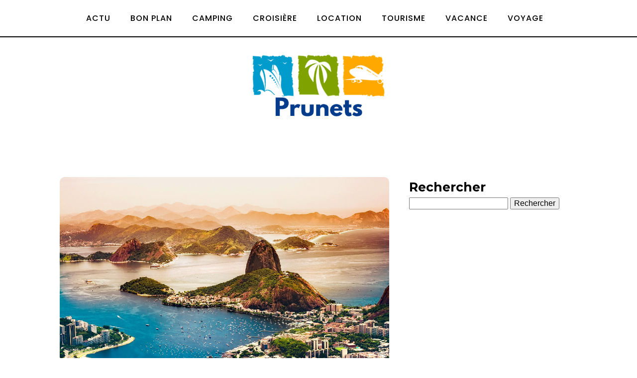

--- FILE ---
content_type: text/html; charset=UTF-8
request_url: https://prunets.net/bon-plan/comment-explorer-les-parcs-nationaux-du-bresil.php
body_size: 13331
content:
<!DOCTYPE html>
<html lang="fr-FR" >
<head>
<meta charset="UTF-8">
<meta name="viewport" content="width=device-width, initial-scale=1.0">
<!-- WP_HEAD() START -->
<link rel="preload" as="style" href="https://fonts.googleapis.com/css?family=Poppins:100,200,300,400,500,600,700,800,900|Montserrat:100,200,300,400,500,600,700,800,900" >
<link rel="stylesheet" href="https://fonts.googleapis.com/css?family=Poppins:100,200,300,400,500,600,700,800,900|Montserrat:100,200,300,400,500,600,700,800,900">
<meta name='robots' content='index, follow, max-image-preview:large, max-snippet:-1, max-video-preview:-1' />

	<!-- This site is optimized with the Yoast SEO plugin v26.8 - https://yoast.com/product/yoast-seo-wordpress/ -->
	<title>Comment explorer les parcs nationaux du Brésil ? - prunets</title>
	<link rel="canonical" href="https://prunets.net/bon-plan/comment-explorer-les-parcs-nationaux-du-bresil.php" />
	<meta property="og:locale" content="fr_FR" />
	<meta property="og:type" content="article" />
	<meta property="og:title" content="Comment explorer les parcs nationaux du Brésil ? - prunets" />
	<meta property="og:description" content="Vous êtes un amoureux de la nature et vous rêvez d’évasion ? Le Brésil, avec sa faune et sa flore exceptionnelles, est la destination idéale pour assouvir votre soif de découverte. Ce pays, connu pour sa culture effervescente et ses carnavals colorés, abrite également des parcs nationaux à couper le souffle. Cet article vous offre [&hellip;]" />
	<meta property="og:url" content="https://prunets.net/bon-plan/comment-explorer-les-parcs-nationaux-du-bresil.php" />
	<meta property="og:site_name" content="prunets" />
	<meta property="article:published_time" content="2023-12-24T16:36:25+00:00" />
	<meta property="article:modified_time" content="2024-02-16T13:16:13+00:00" />
	<meta property="og:image" content="https://prunets.net/wp-content/uploads/2023/12/rio-de-janeiro-1963744_1280.jpg" />
	<meta property="og:image:width" content="1280" />
	<meta property="og:image:height" content="854" />
	<meta property="og:image:type" content="image/jpeg" />
	<meta name="author" content="admin" />
	<meta name="twitter:card" content="summary_large_image" />
	<meta name="twitter:label1" content="Écrit par" />
	<meta name="twitter:data1" content="admin" />
	<meta name="twitter:label2" content="Durée de lecture estimée" />
	<meta name="twitter:data2" content="7 minutes" />
	<script type="application/ld+json" class="yoast-schema-graph">{"@context":"https://schema.org","@graph":[{"@type":"Article","@id":"https://prunets.net/bon-plan/comment-explorer-les-parcs-nationaux-du-bresil.php#article","isPartOf":{"@id":"https://prunets.net/bon-plan/comment-explorer-les-parcs-nationaux-du-bresil.php"},"author":{"name":"admin","@id":"https://prunets.net/#/schema/person/e52846bb5465b8e06cd49c9f97d3f306"},"headline":"Comment explorer les parcs nationaux du Brésil ?","datePublished":"2023-12-24T16:36:25+00:00","dateModified":"2024-02-16T13:16:13+00:00","mainEntityOfPage":{"@id":"https://prunets.net/bon-plan/comment-explorer-les-parcs-nationaux-du-bresil.php"},"wordCount":1367,"image":{"@id":"https://prunets.net/bon-plan/comment-explorer-les-parcs-nationaux-du-bresil.php#primaryimage"},"thumbnailUrl":"https://prunets.net/wp-content/uploads/2023/12/rio-de-janeiro-1963744_1280.jpg","articleSection":["Bon plan"],"inLanguage":"fr-FR"},{"@type":"WebPage","@id":"https://prunets.net/bon-plan/comment-explorer-les-parcs-nationaux-du-bresil.php","url":"https://prunets.net/bon-plan/comment-explorer-les-parcs-nationaux-du-bresil.php","name":"Comment explorer les parcs nationaux du Brésil ? - prunets","isPartOf":{"@id":"https://prunets.net/#website"},"primaryImageOfPage":{"@id":"https://prunets.net/bon-plan/comment-explorer-les-parcs-nationaux-du-bresil.php#primaryimage"},"image":{"@id":"https://prunets.net/bon-plan/comment-explorer-les-parcs-nationaux-du-bresil.php#primaryimage"},"thumbnailUrl":"https://prunets.net/wp-content/uploads/2023/12/rio-de-janeiro-1963744_1280.jpg","datePublished":"2023-12-24T16:36:25+00:00","dateModified":"2024-02-16T13:16:13+00:00","author":{"@id":"https://prunets.net/#/schema/person/e52846bb5465b8e06cd49c9f97d3f306"},"breadcrumb":{"@id":"https://prunets.net/bon-plan/comment-explorer-les-parcs-nationaux-du-bresil.php#breadcrumb"},"inLanguage":"fr-FR","potentialAction":[{"@type":"ReadAction","target":["https://prunets.net/bon-plan/comment-explorer-les-parcs-nationaux-du-bresil.php"]}]},{"@type":"ImageObject","inLanguage":"fr-FR","@id":"https://prunets.net/bon-plan/comment-explorer-les-parcs-nationaux-du-bresil.php#primaryimage","url":"https://prunets.net/wp-content/uploads/2023/12/rio-de-janeiro-1963744_1280.jpg","contentUrl":"https://prunets.net/wp-content/uploads/2023/12/rio-de-janeiro-1963744_1280.jpg","width":1280,"height":854},{"@type":"BreadcrumbList","@id":"https://prunets.net/bon-plan/comment-explorer-les-parcs-nationaux-du-bresil.php#breadcrumb","itemListElement":[{"@type":"ListItem","position":1,"name":"Home","item":"https://prunets.net/"},{"@type":"ListItem","position":2,"name":"Blog","item":"https://prunets.net/blog"},{"@type":"ListItem","position":3,"name":"Comment explorer les parcs nationaux du Brésil ?"}]},{"@type":"WebSite","@id":"https://prunets.net/#website","url":"https://prunets.net/","name":"prunets","description":"Emballé avec Prunets.","potentialAction":[{"@type":"SearchAction","target":{"@type":"EntryPoint","urlTemplate":"https://prunets.net/?s={search_term_string}"},"query-input":{"@type":"PropertyValueSpecification","valueRequired":true,"valueName":"search_term_string"}}],"inLanguage":"fr-FR"},{"@type":"Person","@id":"https://prunets.net/#/schema/person/e52846bb5465b8e06cd49c9f97d3f306","name":"admin","sameAs":["https://prunets.net"],"url":"https://prunets.net/author/admin"}]}</script>
	<!-- / Yoast SEO plugin. -->


<link href='https://fonts.gstatic.com' crossorigin rel='preconnect' />
<link rel="alternate" title="oEmbed (JSON)" type="application/json+oembed" href="https://prunets.net/wp-json/oembed/1.0/embed?url=https%3A%2F%2Fprunets.net%2Fbon-plan%2Fcomment-explorer-les-parcs-nationaux-du-bresil.php" />
<link rel="alternate" title="oEmbed (XML)" type="text/xml+oembed" href="https://prunets.net/wp-json/oembed/1.0/embed?url=https%3A%2F%2Fprunets.net%2Fbon-plan%2Fcomment-explorer-les-parcs-nationaux-du-bresil.php&#038;format=xml" />
<style id='wp-img-auto-sizes-contain-inline-css' type='text/css'>
img:is([sizes=auto i],[sizes^="auto," i]){contain-intrinsic-size:3000px 1500px}
/*# sourceURL=wp-img-auto-sizes-contain-inline-css */
</style>
<style id='wp-block-library-inline-css' type='text/css'>
:root{--wp-block-synced-color:#7a00df;--wp-block-synced-color--rgb:122,0,223;--wp-bound-block-color:var(--wp-block-synced-color);--wp-editor-canvas-background:#ddd;--wp-admin-theme-color:#007cba;--wp-admin-theme-color--rgb:0,124,186;--wp-admin-theme-color-darker-10:#006ba1;--wp-admin-theme-color-darker-10--rgb:0,107,160.5;--wp-admin-theme-color-darker-20:#005a87;--wp-admin-theme-color-darker-20--rgb:0,90,135;--wp-admin-border-width-focus:2px}@media (min-resolution:192dpi){:root{--wp-admin-border-width-focus:1.5px}}.wp-element-button{cursor:pointer}:root .has-very-light-gray-background-color{background-color:#eee}:root .has-very-dark-gray-background-color{background-color:#313131}:root .has-very-light-gray-color{color:#eee}:root .has-very-dark-gray-color{color:#313131}:root .has-vivid-green-cyan-to-vivid-cyan-blue-gradient-background{background:linear-gradient(135deg,#00d084,#0693e3)}:root .has-purple-crush-gradient-background{background:linear-gradient(135deg,#34e2e4,#4721fb 50%,#ab1dfe)}:root .has-hazy-dawn-gradient-background{background:linear-gradient(135deg,#faaca8,#dad0ec)}:root .has-subdued-olive-gradient-background{background:linear-gradient(135deg,#fafae1,#67a671)}:root .has-atomic-cream-gradient-background{background:linear-gradient(135deg,#fdd79a,#004a59)}:root .has-nightshade-gradient-background{background:linear-gradient(135deg,#330968,#31cdcf)}:root .has-midnight-gradient-background{background:linear-gradient(135deg,#020381,#2874fc)}:root{--wp--preset--font-size--normal:16px;--wp--preset--font-size--huge:42px}.has-regular-font-size{font-size:1em}.has-larger-font-size{font-size:2.625em}.has-normal-font-size{font-size:var(--wp--preset--font-size--normal)}.has-huge-font-size{font-size:var(--wp--preset--font-size--huge)}.has-text-align-center{text-align:center}.has-text-align-left{text-align:left}.has-text-align-right{text-align:right}.has-fit-text{white-space:nowrap!important}#end-resizable-editor-section{display:none}.aligncenter{clear:both}.items-justified-left{justify-content:flex-start}.items-justified-center{justify-content:center}.items-justified-right{justify-content:flex-end}.items-justified-space-between{justify-content:space-between}.screen-reader-text{border:0;clip-path:inset(50%);height:1px;margin:-1px;overflow:hidden;padding:0;position:absolute;width:1px;word-wrap:normal!important}.screen-reader-text:focus{background-color:#ddd;clip-path:none;color:#444;display:block;font-size:1em;height:auto;left:5px;line-height:normal;padding:15px 23px 14px;text-decoration:none;top:5px;width:auto;z-index:100000}html :where(.has-border-color){border-style:solid}html :where([style*=border-top-color]){border-top-style:solid}html :where([style*=border-right-color]){border-right-style:solid}html :where([style*=border-bottom-color]){border-bottom-style:solid}html :where([style*=border-left-color]){border-left-style:solid}html :where([style*=border-width]){border-style:solid}html :where([style*=border-top-width]){border-top-style:solid}html :where([style*=border-right-width]){border-right-style:solid}html :where([style*=border-bottom-width]){border-bottom-style:solid}html :where([style*=border-left-width]){border-left-style:solid}html :where(img[class*=wp-image-]){height:auto;max-width:100%}:where(figure){margin:0 0 1em}html :where(.is-position-sticky){--wp-admin--admin-bar--position-offset:var(--wp-admin--admin-bar--height,0px)}@media screen and (max-width:600px){html :where(.is-position-sticky){--wp-admin--admin-bar--position-offset:0px}}

/*# sourceURL=wp-block-library-inline-css */
</style><style id='global-styles-inline-css' type='text/css'>
:root{--wp--preset--aspect-ratio--square: 1;--wp--preset--aspect-ratio--4-3: 4/3;--wp--preset--aspect-ratio--3-4: 3/4;--wp--preset--aspect-ratio--3-2: 3/2;--wp--preset--aspect-ratio--2-3: 2/3;--wp--preset--aspect-ratio--16-9: 16/9;--wp--preset--aspect-ratio--9-16: 9/16;--wp--preset--color--black: #000000;--wp--preset--color--cyan-bluish-gray: #abb8c3;--wp--preset--color--white: #ffffff;--wp--preset--color--pale-pink: #f78da7;--wp--preset--color--vivid-red: #cf2e2e;--wp--preset--color--luminous-vivid-orange: #ff6900;--wp--preset--color--luminous-vivid-amber: #fcb900;--wp--preset--color--light-green-cyan: #7bdcb5;--wp--preset--color--vivid-green-cyan: #00d084;--wp--preset--color--pale-cyan-blue: #8ed1fc;--wp--preset--color--vivid-cyan-blue: #0693e3;--wp--preset--color--vivid-purple: #9b51e0;--wp--preset--gradient--vivid-cyan-blue-to-vivid-purple: linear-gradient(135deg,rgb(6,147,227) 0%,rgb(155,81,224) 100%);--wp--preset--gradient--light-green-cyan-to-vivid-green-cyan: linear-gradient(135deg,rgb(122,220,180) 0%,rgb(0,208,130) 100%);--wp--preset--gradient--luminous-vivid-amber-to-luminous-vivid-orange: linear-gradient(135deg,rgb(252,185,0) 0%,rgb(255,105,0) 100%);--wp--preset--gradient--luminous-vivid-orange-to-vivid-red: linear-gradient(135deg,rgb(255,105,0) 0%,rgb(207,46,46) 100%);--wp--preset--gradient--very-light-gray-to-cyan-bluish-gray: linear-gradient(135deg,rgb(238,238,238) 0%,rgb(169,184,195) 100%);--wp--preset--gradient--cool-to-warm-spectrum: linear-gradient(135deg,rgb(74,234,220) 0%,rgb(151,120,209) 20%,rgb(207,42,186) 40%,rgb(238,44,130) 60%,rgb(251,105,98) 80%,rgb(254,248,76) 100%);--wp--preset--gradient--blush-light-purple: linear-gradient(135deg,rgb(255,206,236) 0%,rgb(152,150,240) 100%);--wp--preset--gradient--blush-bordeaux: linear-gradient(135deg,rgb(254,205,165) 0%,rgb(254,45,45) 50%,rgb(107,0,62) 100%);--wp--preset--gradient--luminous-dusk: linear-gradient(135deg,rgb(255,203,112) 0%,rgb(199,81,192) 50%,rgb(65,88,208) 100%);--wp--preset--gradient--pale-ocean: linear-gradient(135deg,rgb(255,245,203) 0%,rgb(182,227,212) 50%,rgb(51,167,181) 100%);--wp--preset--gradient--electric-grass: linear-gradient(135deg,rgb(202,248,128) 0%,rgb(113,206,126) 100%);--wp--preset--gradient--midnight: linear-gradient(135deg,rgb(2,3,129) 0%,rgb(40,116,252) 100%);--wp--preset--font-size--small: 13px;--wp--preset--font-size--medium: 20px;--wp--preset--font-size--large: 36px;--wp--preset--font-size--x-large: 42px;--wp--preset--spacing--20: 0.44rem;--wp--preset--spacing--30: 0.67rem;--wp--preset--spacing--40: 1rem;--wp--preset--spacing--50: 1.5rem;--wp--preset--spacing--60: 2.25rem;--wp--preset--spacing--70: 3.38rem;--wp--preset--spacing--80: 5.06rem;--wp--preset--shadow--natural: 6px 6px 9px rgba(0, 0, 0, 0.2);--wp--preset--shadow--deep: 12px 12px 50px rgba(0, 0, 0, 0.4);--wp--preset--shadow--sharp: 6px 6px 0px rgba(0, 0, 0, 0.2);--wp--preset--shadow--outlined: 6px 6px 0px -3px rgb(255, 255, 255), 6px 6px rgb(0, 0, 0);--wp--preset--shadow--crisp: 6px 6px 0px rgb(0, 0, 0);}:where(.is-layout-flex){gap: 0.5em;}:where(.is-layout-grid){gap: 0.5em;}body .is-layout-flex{display: flex;}.is-layout-flex{flex-wrap: wrap;align-items: center;}.is-layout-flex > :is(*, div){margin: 0;}body .is-layout-grid{display: grid;}.is-layout-grid > :is(*, div){margin: 0;}:where(.wp-block-columns.is-layout-flex){gap: 2em;}:where(.wp-block-columns.is-layout-grid){gap: 2em;}:where(.wp-block-post-template.is-layout-flex){gap: 1.25em;}:where(.wp-block-post-template.is-layout-grid){gap: 1.25em;}.has-black-color{color: var(--wp--preset--color--black) !important;}.has-cyan-bluish-gray-color{color: var(--wp--preset--color--cyan-bluish-gray) !important;}.has-white-color{color: var(--wp--preset--color--white) !important;}.has-pale-pink-color{color: var(--wp--preset--color--pale-pink) !important;}.has-vivid-red-color{color: var(--wp--preset--color--vivid-red) !important;}.has-luminous-vivid-orange-color{color: var(--wp--preset--color--luminous-vivid-orange) !important;}.has-luminous-vivid-amber-color{color: var(--wp--preset--color--luminous-vivid-amber) !important;}.has-light-green-cyan-color{color: var(--wp--preset--color--light-green-cyan) !important;}.has-vivid-green-cyan-color{color: var(--wp--preset--color--vivid-green-cyan) !important;}.has-pale-cyan-blue-color{color: var(--wp--preset--color--pale-cyan-blue) !important;}.has-vivid-cyan-blue-color{color: var(--wp--preset--color--vivid-cyan-blue) !important;}.has-vivid-purple-color{color: var(--wp--preset--color--vivid-purple) !important;}.has-black-background-color{background-color: var(--wp--preset--color--black) !important;}.has-cyan-bluish-gray-background-color{background-color: var(--wp--preset--color--cyan-bluish-gray) !important;}.has-white-background-color{background-color: var(--wp--preset--color--white) !important;}.has-pale-pink-background-color{background-color: var(--wp--preset--color--pale-pink) !important;}.has-vivid-red-background-color{background-color: var(--wp--preset--color--vivid-red) !important;}.has-luminous-vivid-orange-background-color{background-color: var(--wp--preset--color--luminous-vivid-orange) !important;}.has-luminous-vivid-amber-background-color{background-color: var(--wp--preset--color--luminous-vivid-amber) !important;}.has-light-green-cyan-background-color{background-color: var(--wp--preset--color--light-green-cyan) !important;}.has-vivid-green-cyan-background-color{background-color: var(--wp--preset--color--vivid-green-cyan) !important;}.has-pale-cyan-blue-background-color{background-color: var(--wp--preset--color--pale-cyan-blue) !important;}.has-vivid-cyan-blue-background-color{background-color: var(--wp--preset--color--vivid-cyan-blue) !important;}.has-vivid-purple-background-color{background-color: var(--wp--preset--color--vivid-purple) !important;}.has-black-border-color{border-color: var(--wp--preset--color--black) !important;}.has-cyan-bluish-gray-border-color{border-color: var(--wp--preset--color--cyan-bluish-gray) !important;}.has-white-border-color{border-color: var(--wp--preset--color--white) !important;}.has-pale-pink-border-color{border-color: var(--wp--preset--color--pale-pink) !important;}.has-vivid-red-border-color{border-color: var(--wp--preset--color--vivid-red) !important;}.has-luminous-vivid-orange-border-color{border-color: var(--wp--preset--color--luminous-vivid-orange) !important;}.has-luminous-vivid-amber-border-color{border-color: var(--wp--preset--color--luminous-vivid-amber) !important;}.has-light-green-cyan-border-color{border-color: var(--wp--preset--color--light-green-cyan) !important;}.has-vivid-green-cyan-border-color{border-color: var(--wp--preset--color--vivid-green-cyan) !important;}.has-pale-cyan-blue-border-color{border-color: var(--wp--preset--color--pale-cyan-blue) !important;}.has-vivid-cyan-blue-border-color{border-color: var(--wp--preset--color--vivid-cyan-blue) !important;}.has-vivid-purple-border-color{border-color: var(--wp--preset--color--vivid-purple) !important;}.has-vivid-cyan-blue-to-vivid-purple-gradient-background{background: var(--wp--preset--gradient--vivid-cyan-blue-to-vivid-purple) !important;}.has-light-green-cyan-to-vivid-green-cyan-gradient-background{background: var(--wp--preset--gradient--light-green-cyan-to-vivid-green-cyan) !important;}.has-luminous-vivid-amber-to-luminous-vivid-orange-gradient-background{background: var(--wp--preset--gradient--luminous-vivid-amber-to-luminous-vivid-orange) !important;}.has-luminous-vivid-orange-to-vivid-red-gradient-background{background: var(--wp--preset--gradient--luminous-vivid-orange-to-vivid-red) !important;}.has-very-light-gray-to-cyan-bluish-gray-gradient-background{background: var(--wp--preset--gradient--very-light-gray-to-cyan-bluish-gray) !important;}.has-cool-to-warm-spectrum-gradient-background{background: var(--wp--preset--gradient--cool-to-warm-spectrum) !important;}.has-blush-light-purple-gradient-background{background: var(--wp--preset--gradient--blush-light-purple) !important;}.has-blush-bordeaux-gradient-background{background: var(--wp--preset--gradient--blush-bordeaux) !important;}.has-luminous-dusk-gradient-background{background: var(--wp--preset--gradient--luminous-dusk) !important;}.has-pale-ocean-gradient-background{background: var(--wp--preset--gradient--pale-ocean) !important;}.has-electric-grass-gradient-background{background: var(--wp--preset--gradient--electric-grass) !important;}.has-midnight-gradient-background{background: var(--wp--preset--gradient--midnight) !important;}.has-small-font-size{font-size: var(--wp--preset--font-size--small) !important;}.has-medium-font-size{font-size: var(--wp--preset--font-size--medium) !important;}.has-large-font-size{font-size: var(--wp--preset--font-size--large) !important;}.has-x-large-font-size{font-size: var(--wp--preset--font-size--x-large) !important;}
/*# sourceURL=global-styles-inline-css */
</style>

<style id='classic-theme-styles-inline-css' type='text/css'>
/*! This file is auto-generated */
.wp-block-button__link{color:#fff;background-color:#32373c;border-radius:9999px;box-shadow:none;text-decoration:none;padding:calc(.667em + 2px) calc(1.333em + 2px);font-size:1.125em}.wp-block-file__button{background:#32373c;color:#fff;text-decoration:none}
/*# sourceURL=/wp-includes/css/classic-themes.min.css */
</style>
<link rel='stylesheet' id='dscf7-math-captcha-style-css' href='https://prunets.net/wp-content/plugins/ds-cf7-math-captcha/assets/css/style.css?ver=1.0.0' type='text/css' media='' />
<link rel='stylesheet' id='oxygen-css' href='https://prunets.net/wp-content/plugins/oxygen/component-framework/oxygen.css?ver=4.9.5' type='text/css' media='all' />
<script type="text/javascript" src="https://prunets.net/wp-includes/js/jquery/jquery.min.js?ver=3.7.1" id="jquery-core-js"></script>
<link rel="https://api.w.org/" href="https://prunets.net/wp-json/" /><link rel="alternate" title="JSON" type="application/json" href="https://prunets.net/wp-json/wp/v2/posts/213" /><link rel="EditURI" type="application/rsd+xml" title="RSD" href="https://prunets.net/xmlrpc.php?rsd" />
<meta name="generator" content="WordPress 6.9" />
<link rel='shortlink' href='https://prunets.net/?p=213' />
<meta name="robots" content="noarchive"><link rel="icon" href="https://prunets.net/wp-content/uploads/2024/01/cropped-prunets-e1705059862784-32x32.png" sizes="32x32" />
<link rel="icon" href="https://prunets.net/wp-content/uploads/2024/01/cropped-prunets-e1705059862784-192x192.png" sizes="192x192" />
<link rel="apple-touch-icon" href="https://prunets.net/wp-content/uploads/2024/01/cropped-prunets-e1705059862784-180x180.png" />
<meta name="msapplication-TileImage" content="https://prunets.net/wp-content/uploads/2024/01/cropped-prunets-e1705059862784-270x270.png" />
		<style type="text/css" id="wp-custom-css">
			.archive img {
    border-radius: 10px;
	overflow: hidden;
}
.swiper-slide {
    border-radius: 10px;
	overflow: hidden;
}
.oxy-post-padding {
    border-radius: 10px;
	overflow: hidden;
}
.home img {
    border-radius: 10px;
	overflow: hidden;
}
.oxy-post { 
    border-radius: 10px;
	overflow: hidden;
}

.single img {
    border-radius: 10px;
	overflow: hidden;
}
.oxy-post-image {
    border-radius: 10px;
	overflow: hidden;
}
.oxy-post-overlay {
    border-radius: 10px;
	overflow: hidden;
}
aside img {
    border-radius: 10px;
	overflow: hidden;
}
h2.widgettitle img {
    border-radius: 10px;
	overflow: hidden;
}
a.oxy-post-image {
    border-radius: 10px;
	overflow: hidden;
} 
.oxy-post-image-fixed-ratio {
	border-radius: 10px;
	overflow: hidden;
}

.grid-custom .oxy-post {
    width: 100% !important;
    margin-bottom: 0px !important;
}
.left-img .oxy-post {
    align-items: start !important;
    margin-bottom: 1em !important;
}
.img-left-2 .oxy-post {
    align-items: start !important;
    margin-bottom: 1em !important;
}

.img-left-2 .oxy-post-image-fixed-ratio {
    padding-bottom: 50% !important;
}
.archive .img-left-2 .oxy-post {
    border-bottom: 1px solid #000;
    padding-bottom: 40px;
    margin-bottom: 60px !important;
}
.ftr-img img {
    width: 100% !important;
    height: auto;
}
aside li {
    list-style: none;
}

.oxy-post-image.rocket-lazyload.entered.lazyloaded {
    border-radius: 10px;
}

.oxy-post-image-fixed-ratio.rocket-lazyload.entered.lazyloaded {
    border-radius: 10px;
}

a.oxy-post-image {
    border-radius: 10px;
}


@media (max-width: 500px){
	li#block-6 {
    display: none;
}
}		</style>
		<link rel='stylesheet' id='oxygen-cache-24-css' href='//prunets.net/wp-content/uploads/oxygen/css/24.css?cache=1705060127&#038;ver=6.9' type='text/css' media='all' />
<link rel='stylesheet' id='oxygen-cache-22-css' href='//prunets.net/wp-content/uploads/oxygen/css/22.css?cache=1705060178&#038;ver=6.9' type='text/css' media='all' />
<link rel='stylesheet' id='oxygen-universal-styles-css' href='//prunets.net/wp-content/uploads/oxygen/css/universal.css?cache=1705061039&#038;ver=6.9' type='text/css' media='all' />
<!-- END OF WP_HEAD() -->
</head>
<body class="wp-singular post-template-default single single-post postid-213 single-format-standard wp-theme-oxygen-is-not-a-theme  wp-embed-responsive oxygen-body" >




						<header id="_header-2-225" class="oxy-header-wrapper oxy-overlay-header oxy-header" ><div id="_header_row-10-225" class="oxy-header-row" ><div class="oxy-header-container"><div id="_header_left-11-225" class="oxy-header-left" ></div><div id="_header_center-14-225" class="oxy-header-center" ><nav id="_nav_menu-17-225" class="oxy-nav-menu oxy-nav-menu-dropdowns" ><div class='oxy-menu-toggle'><div class='oxy-nav-menu-hamburger-wrap'><div class='oxy-nav-menu-hamburger'><div class='oxy-nav-menu-hamburger-line'></div><div class='oxy-nav-menu-hamburger-line'></div><div class='oxy-nav-menu-hamburger-line'></div></div></div></div><div class="menu-mainmenu-container"><ul id="menu-mainmenu" class="oxy-nav-menu-list"><li id="menu-item-90" class="menu-item menu-item-type-taxonomy menu-item-object-category menu-item-90"><a href="https://prunets.net/category/actu">Actu</a></li>
<li id="menu-item-200" class="menu-item menu-item-type-taxonomy menu-item-object-category current-post-ancestor current-menu-parent current-post-parent menu-item-200"><a href="https://prunets.net/category/bon-plan">Bon plan</a></li>
<li id="menu-item-201" class="menu-item menu-item-type-taxonomy menu-item-object-category menu-item-201"><a href="https://prunets.net/category/camping">Camping</a></li>
<li id="menu-item-202" class="menu-item menu-item-type-taxonomy menu-item-object-category menu-item-202"><a href="https://prunets.net/category/croisiere">Croisière</a></li>
<li id="menu-item-203" class="menu-item menu-item-type-taxonomy menu-item-object-category menu-item-203"><a href="https://prunets.net/category/location">Location</a></li>
<li id="menu-item-204" class="menu-item menu-item-type-taxonomy menu-item-object-category menu-item-204"><a href="https://prunets.net/category/tourisme">Tourisme</a></li>
<li id="menu-item-205" class="menu-item menu-item-type-taxonomy menu-item-object-category menu-item-205"><a href="https://prunets.net/category/vacance">Vacance</a></li>
<li id="menu-item-206" class="menu-item menu-item-type-taxonomy menu-item-object-category menu-item-206"><a href="https://prunets.net/category/voyage">Voyage</a></li>
</ul></div></nav></div><div id="_header_right-15-225" class="oxy-header-right" ></div></div></div><div id="_header_row-3-225" class="oxy-header-row" ><div class="oxy-header-container"><div id="_header_left-4-225" class="oxy-header-left" ></div><div id="_header_center-6-225" class="oxy-header-center" ><a id="link-12-225" class="ct-link atomic-logo" href="/" target="_self"  ><img  id="image-13-225" alt="" src="https://prunets.net/wp-content/uploads/2024/01/prunets-e1705059862784.png" class="ct-image"/></a></div><div id="_header_right-7-225" class="oxy-header-right" ></div></div></div></header>
		<section id="section-27-120" class=" ct-section" ><div class="ct-section-inner-wrap"><div id="new_columns-28-120" class="ct-new-columns" ><div id="div_block-29-120" class="ct-div-block" ><img  id="image-32-120" alt="" src="https://prunets.net/wp-content/uploads/2023/12/rio-de-janeiro-1963744_1280.jpg" class="ct-image ftr-img"/><h1 id="headline-33-120" class="ct-headline"><span id="span-34-120" class="ct-span" >Comment explorer les parcs nationaux du Brésil ?</span></h1><div id="text_block-35-120" class="ct-text-block" ><span id="span-36-120" class="ct-span oxy-stock-content-styles" ><p>Vous êtes un amoureux de la nature et vous rêvez d’évasion ? Le Brésil, avec sa faune et sa flore exceptionnelles, est la destination idéale pour assouvir votre soif de découverte. Ce pays, connu pour sa culture effervescente et ses carnavals colorés, abrite également des <strong>parcs nationaux</strong> à couper le souffle. Cet article vous offre un guide complet pour explorer les parcs nationaux du Brésil. L’aventure vous attend !</p>
<h2>Des trésors nationaux à préserver</h2>
<p>Le Brésil possède une biodiversité incroyablement riche, abritée dans ses nombreux parcs nationaux. Ces réserves naturelles sont des espaces dédiés à la <strong>conservation</strong> des espèces animales et végétales, mais aussi à l’entretien du <strong>patrimoine</strong> naturel du pays. Les parcs nationaux brésiliens sont des lieux de recherche scientifique, d’éducation environnementale et de loisirs.</p><p><strong><i>A découvrir également : </i></strong><a href="https://prunets.net/bon-plan/les-meilleurs-conseils-sur-les-voyages-pour-un-sejour-reussi.php" title="Les meilleurs conseils sur les voyages pour un séjour réussi">Les meilleurs conseils sur les voyages pour un séjour réussi</a></p>
<p>Le Brésil a créé son premier parc national en 1937, le <strong>Parc National d’Itatiaia</strong>, situé entre Rio de Janeiro et São Paulo. Depuis lors, le pays a mis en place une politique de gestion des parcs nationaux pour conserver ses précieux écosystèmes. Aujourd’hui, le Brésil compte plus de 70 parcs nationaux, couvrant plus de 9% de son territoire. Parmi eux, le Parc National de la Serra da Canastra, le Parc National de la Chapada Diamantina, ou encore le fameux Parc National d’Iguaçu.</p>
<h2>Le Parc National d’Iguaçu, une merveille naturelle</h2>
<p>Situé à la frontière avec l’Argentine, le <strong>Parc National d’Iguaçu</strong> est l’un des plus célèbres parcs nationaux du Brésil. Inscrit au patrimoine mondial de l’UNESCO, ce parc est célèbre pour ses spectaculaires <strong>chutes</strong> d’Iguaçu. Ces chutes, parmi les plus grandes au monde, sont un véritable spectacle de la nature. De plus, le parc abrite une incroyable diversité d’espèces animales et végétales.</p><p><strong><i>A lire en complément : </i></strong><a href="https://prunets.net/bon-plan/comment-decouvrir-la-culture-bedouine-en-jordanie.php" title="Comment découvrir la culture bédouine en Jordanie ?">Comment découvrir la culture bédouine en Jordanie ?</a></p>
<p>Pour visiter le Parc National d’Iguaçu, vous pouvez vous rendre à Foz do Iguaçu, une ville brésilienne située à proximité du parc. De là, vous pourrez rejoindre le parc en bus ou en taxi. Une fois sur place, de nombreuses <strong>activités</strong> vous attendent : observation des animaux, randonnées dans la forêt, ou encore survol des chutes en hélicoptère.</p>
<h2>Le Parc National de la Serra da Canastra, un écrin de nature</h2>
<p>Le <strong>Parc National de la Serra da Canastra</strong> se trouve dans l’État de Minas Gerais, au sud-est du Brésil. Créé en 1972, ce parc est connu pour ses paysages variés, comprenant des montagnes, des forêts et des rivières. Il abrite également une faune et une flore très diversifiées.</p>
<p>Pour visiter le Parc National de la Serra da Canastra, rendez-vous à São Roque de Minas, une petite ville située à proximité du parc. De là, vous pourrez accéder au parc en voiture. À l’intérieur du parc, vous pourrez pratiquer diverses activités, comme la randonnée, le VTT, l’observation des oiseaux, ou encore le canoë-kayak sur la rivière São Francisco.</p>
<h2>Le Parc National de Tijuca, une forêt en plein coeur de Rio</h2>
<p>Le <strong>Parc National de Tijuca</strong> est un parc urbain situé en plein coeur de Rio de Janeiro. C’est l’une des plus grandes forêts urbaines au monde. Ce parc offre une bouffée d’air frais et de tranquillité au milieu de l’agitation de la ville. Il abrite une grande diversité d’espèces animales et végétales, et offre de superbes vues sur Rio.</p>
<p>Pour visiter le Parc National de Tijuca, rendez-vous à Rio de Janeiro. Vous pourrez accéder au parc en bus, en taxi ou en voiture. Une fois sur place, vous pourrez faire de la randonnée, du vélo, pique-niquer, ou simplement vous détendre en pleine nature.</p>
<h2>Explorer les parcs nationaux du Brésil : quelques conseils</h2>
<p>Explorer les parcs nationaux du Brésil est une aventure passionnante, mais il est important de bien préparer votre visite. Voici quelques conseils pour profiter au maximum de votre découverte :</p>
<ul>
<li>Planifiez votre visite : chaque parc a ses propres règles et restrictions. Consultez les sites officiels des parcs pour obtenir des informations à jour sur les horaires d’ouverture, les activités autorisées et les éventuelles restrictions.</li>
<li>Respectez la nature : les parcs nationaux sont des espaces fragiles et protégés. Respectez les règles du parc, ne laissez pas de déchets derrière vous et ne dérangez pas les animaux.</li>
<li>Soyez prêt pour les conditions météorologiques : le Brésil a un climat tropical, avec des températures élevées et des précipitations fréquentes. Apportez de l’eau, un chapeau, de la crème solaire et un imperméable.</li>
<li>Profitez de l’expérience : les parcs nationaux du Brésil offrent une incroyable variété d’expériences. Prenez le temps d’observer la nature, de vous immerger dans la beauté des paysages et de vivre des aventures inoubliables.</li>
</ul>
<h2>Le Parc National Chapada Diamantina, un joyau du patrimoine naturel</h2>
<p>Le <strong>Parc National Chapada Diamantina</strong> est un autre trésor du patrimoine naturel brésilien. Situé au centre de l’État de Bahia, le parc présente des paysages époustouflants de montagnes, de plateaux, de vallées, de rivières et de grottes, et une biodiversité unique.</p>
<p>De nombreuses espèces d’oiseaux, de mammifères, de reptiles et d’amphibiens peuplent le parc, ainsi qu’une grande variété de plantes, y compris plusieurs espèces endémiques. Le parc abrite également le plus haut sommet de l’état de Bahia, le Pico do Barbado, qui offre une vue panoramique à couper le souffle.</p>
<p>Pour visiter le Parc National Chapada Diamantina, rendez-vous à Lençóis, une charmante petite ville à proximité qui sert de point d’entrée pour le parc. De là, vous pouvez participer à des <strong>visites guidées</strong>, louer un véhicule ou prendre un bus pour le parc. Une fois sur place, vous pouvez faire de la randonnée, du VTT, du canyoning, de la spéléologie, ou simplement profiter de la nature et des paysages.</p>
<h2>Le Parc National de Lençóis Maranhenses, un désert aux mille lacs</h2>
<p>Le <strong>Parc National de Lençóis Maranhenses</strong> est une merveille naturelle unique au monde. Situé dans l’État de Maranhão, au nord-est du Brésil, le parc est célèbre pour ses vastes dunes de sable blanc, qui se transforment en lacs bleus cristallins pendant la saison des pluies.</p>
<p>Le parc abrite une faune et une flore adaptées à son écosystème particulier, avec notamment des tortues, des poissons, des oiseaux et des plantes résistantes à la sécheresse. Le Parque Nacional Lençóis Maranhenses est un spectacle à ne pas manquer, surtout au coucher du soleil, lorsque les dunes et les lacs prennent des teintes dorées et rosées.</p>
<p>Pour visiter le Parc National de Lençóis Maranhenses, rendez-vous à Barreirinhas, une ville à proximité du parc. De là, vous pouvez prendre un véhicule 4×4 pour le parc. Sur place, vous pouvez marcher sur les dunes, vous baigner dans les lacs, ou faire un tour en avion pour admirer le spectacle vu du ciel.</p>
<h2>Conclusion</h2>
<p>Le Brésil est un pays aux paysages variés et aux écosystèmes riches qui abritent une biodiversité exceptionnelle. Les <strong>parcs nationaux</strong> du Brésil sont des joyaux de ce patrimoine naturel, offrant aux visiteurs une expérience inoubliable.</p>
<p>Que vous soyez amoureux de la nature, passionné d’aventure ou simple voyageur en quête de dépaysement, les parcs nationaux du Brésil ont beaucoup à vous offrir. De l’excitation des chutes d’Iguaçu à la tranquillité de la forêt atlantique du Parc National de Tijuca, en passant par les paysages étonnants de la Chapada Diamantina et des Lençóis Maranhenses, chaque parc est une expérience unique.</p>
<p>N’oubliez pas de respecter la nature lors de vos visites, de prévoir à l’avance et de vous préparer pour le climat tropical du Brésil. Bon voyage et bonne découverte des merveilles naturelles du Brésil !</p>
</span></div></div><aside id="div_block-30-120" class="ct-div-block" ><li id="search-3" class="widget widget_search"><h2 class="widgettitle">Rechercher</h2>
<form role="search" method="get" id="searchform" class="searchform" action="https://prunets.net/">
				<div>
					<label class="screen-reader-text" for="s">Rechercher :</label>
					<input type="text" value="" name="s" id="s" />
					<input type="submit" id="searchsubmit" value="Rechercher" />
				</div>
			</form></li>
</aside></div></div></section><section id="section-20-225" class=" ct-section" ><div class="ct-section-inner-wrap"><div id="new_columns-66-122" class="ct-new-columns" ><div id="div_block-67-122" class="ct-div-block" ><nav id="_nav_menu-69-122" class="oxy-nav-menu oxy-nav-menu-dropdowns oxy-nav-menu-dropdown-arrow" ><div class='oxy-menu-toggle'><div class='oxy-nav-menu-hamburger-wrap'><div class='oxy-nav-menu-hamburger'><div class='oxy-nav-menu-hamburger-line'></div><div class='oxy-nav-menu-hamburger-line'></div><div class='oxy-nav-menu-hamburger-line'></div></div></div></div><div class="menu-footer-container"><ul id="menu-footer" class="oxy-nav-menu-list"><li id="menu-item-92" class="menu-item menu-item-type-post_type menu-item-object-page menu-item-92"><a href="https://prunets.net/contact">Contact</a></li>
<li id="menu-item-93" class="menu-item menu-item-type-post_type menu-item-object-page menu-item-93"><a href="https://prunets.net/mentions-legales">Mentions Légales</a></li>
<li id="menu-item-91" class="menu-item menu-item-type-post_type menu-item-object-page menu-item-privacy-policy menu-item-91"><a rel="privacy-policy" href="https://prunets.net/politique-de-confidentialite">Politique de confidentialité</a></li>
</ul></div></nav></div><div id="div_block-68-122" class="ct-div-block" ><div id="text_block-70-122" class="ct-text-block" >Copyright 2023. Tous Droits Réservés</div><a id="link-71-122" class="ct-link oxel_back_to_top_container" href="#top" target="_self"  ><div id="code_block-72-122" class="ct-code-block" ><!-- --></div><div id="fancy_icon-73-122" class="ct-fancy-icon oxel_back_to_top_icon" ><svg id="svg-fancy_icon-73-122"><use xlink:href="#FontAwesomeicon-angle-double-up"></use></svg></div></a></div></div></div></section>	<!-- WP_FOOTER -->
<script type="speculationrules">
{"prefetch":[{"source":"document","where":{"and":[{"href_matches":"/*"},{"not":{"href_matches":["/wp-*.php","/wp-admin/*","/wp-content/uploads/*","/wp-content/*","/wp-content/plugins/*","/wp-content/themes/oxygen-bare-minimum-theme/*","/wp-content/themes/oxygen-is-not-a-theme/*","/*\\?(.+)"]}},{"not":{"selector_matches":"a[rel~=\"nofollow\"]"}},{"not":{"selector_matches":".no-prefetch, .no-prefetch a"}}]},"eagerness":"conservative"}]}
</script>
<style>.ct-FontAwesomeicon-angle-double-up{width:0.64285714285714em}</style>
<?xml version="1.0"?><svg xmlns="http://www.w3.org/2000/svg" xmlns:xlink="http://www.w3.org/1999/xlink" aria-hidden="true" style="position: absolute; width: 0; height: 0; overflow: hidden;" version="1.1"><defs><symbol id="FontAwesomeicon-angle-double-up" viewBox="0 0 18 28"><title>angle-double-up</title><path d="M16.797 20.5c0 0.125-0.063 0.266-0.156 0.359l-0.781 0.781c-0.094 0.094-0.219 0.156-0.359 0.156-0.125 0-0.266-0.063-0.359-0.156l-6.141-6.141-6.141 6.141c-0.094 0.094-0.234 0.156-0.359 0.156s-0.266-0.063-0.359-0.156l-0.781-0.781c-0.094-0.094-0.156-0.234-0.156-0.359s0.063-0.266 0.156-0.359l7.281-7.281c0.094-0.094 0.234-0.156 0.359-0.156s0.266 0.063 0.359 0.156l7.281 7.281c0.094 0.094 0.156 0.234 0.156 0.359zM16.797 14.5c0 0.125-0.063 0.266-0.156 0.359l-0.781 0.781c-0.094 0.094-0.219 0.156-0.359 0.156-0.125 0-0.266-0.063-0.359-0.156l-6.141-6.141-6.141 6.141c-0.094 0.094-0.234 0.156-0.359 0.156s-0.266-0.063-0.359-0.156l-0.781-0.781c-0.094-0.094-0.156-0.234-0.156-0.359s0.063-0.266 0.156-0.359l7.281-7.281c0.094-0.094 0.234-0.156 0.359-0.156s0.266 0.063 0.359 0.156l7.281 7.281c0.094 0.094 0.156 0.234 0.156 0.359z"/></symbol></defs></svg>
		<script type="text/javascript">
			jQuery(document).ready(function() {
				jQuery('body').on('click', '.oxy-menu-toggle', function() {
					jQuery(this).parent('.oxy-nav-menu').toggleClass('oxy-nav-menu-open');
					jQuery('body').toggleClass('oxy-nav-menu-prevent-overflow');
					jQuery('html').toggleClass('oxy-nav-menu-prevent-overflow');
				});
				var selector = '.oxy-nav-menu-open .menu-item a[href*="#"]';
				jQuery('body').on('click', selector, function(){
					jQuery('.oxy-nav-menu-open').removeClass('oxy-nav-menu-open');
					jQuery('body').removeClass('oxy-nav-menu-prevent-overflow');
					jQuery('html').removeClass('oxy-nav-menu-prevent-overflow');
					jQuery(this).click();
				});
			});
		</script>

	<script type="text/javascript" id="dscf7_refresh_script-js-extra">
/* <![CDATA[ */
var ajax_object = {"ajax_url":"https://prunets.net/wp-admin/admin-ajax.php","nonce":"a216c49d27"};
//# sourceURL=dscf7_refresh_script-js-extra
/* ]]> */
</script>
<script type="text/javascript" src="https://prunets.net/wp-content/plugins/ds-cf7-math-captcha/assets/js/script-min.js?ver=1.2.0" id="dscf7_refresh_script-js"></script>
<script type="text/javascript" id="rocket-browser-checker-js-after">
/* <![CDATA[ */
"use strict";var _createClass=function(){function defineProperties(target,props){for(var i=0;i<props.length;i++){var descriptor=props[i];descriptor.enumerable=descriptor.enumerable||!1,descriptor.configurable=!0,"value"in descriptor&&(descriptor.writable=!0),Object.defineProperty(target,descriptor.key,descriptor)}}return function(Constructor,protoProps,staticProps){return protoProps&&defineProperties(Constructor.prototype,protoProps),staticProps&&defineProperties(Constructor,staticProps),Constructor}}();function _classCallCheck(instance,Constructor){if(!(instance instanceof Constructor))throw new TypeError("Cannot call a class as a function")}var RocketBrowserCompatibilityChecker=function(){function RocketBrowserCompatibilityChecker(options){_classCallCheck(this,RocketBrowserCompatibilityChecker),this.passiveSupported=!1,this._checkPassiveOption(this),this.options=!!this.passiveSupported&&options}return _createClass(RocketBrowserCompatibilityChecker,[{key:"_checkPassiveOption",value:function(self){try{var options={get passive(){return!(self.passiveSupported=!0)}};window.addEventListener("test",null,options),window.removeEventListener("test",null,options)}catch(err){self.passiveSupported=!1}}},{key:"initRequestIdleCallback",value:function(){!1 in window&&(window.requestIdleCallback=function(cb){var start=Date.now();return setTimeout(function(){cb({didTimeout:!1,timeRemaining:function(){return Math.max(0,50-(Date.now()-start))}})},1)}),!1 in window&&(window.cancelIdleCallback=function(id){return clearTimeout(id)})}},{key:"isDataSaverModeOn",value:function(){return"connection"in navigator&&!0===navigator.connection.saveData}},{key:"supportsLinkPrefetch",value:function(){var elem=document.createElement("link");return elem.relList&&elem.relList.supports&&elem.relList.supports("prefetch")&&window.IntersectionObserver&&"isIntersecting"in IntersectionObserverEntry.prototype}},{key:"isSlowConnection",value:function(){return"connection"in navigator&&"effectiveType"in navigator.connection&&("2g"===navigator.connection.effectiveType||"slow-2g"===navigator.connection.effectiveType)}}]),RocketBrowserCompatibilityChecker}();
//# sourceURL=rocket-browser-checker-js-after
/* ]]> */
</script>
<script type="text/javascript" id="rocket-preload-links-js-extra">
/* <![CDATA[ */
var RocketPreloadLinksConfig = {"excludeUris":"/(?:.+/)?feed(?:/(?:.+/?)?)?$|/(?:.+/)?embed/|/(index.php/)?(.*)wp-json(/.*|$)|/refer/|/go/|/recommend/|/recommends/","usesTrailingSlash":"","imageExt":"jpg|jpeg|gif|png|tiff|bmp|webp|avif|pdf|doc|docx|xls|xlsx|php","fileExt":"jpg|jpeg|gif|png|tiff|bmp|webp|avif|pdf|doc|docx|xls|xlsx|php|html|htm","siteUrl":"https://prunets.net","onHoverDelay":"100","rateThrottle":"3"};
//# sourceURL=rocket-preload-links-js-extra
/* ]]> */
</script>
<script type="text/javascript" id="rocket-preload-links-js-after">
/* <![CDATA[ */
(function() {
"use strict";var r="function"==typeof Symbol&&"symbol"==typeof Symbol.iterator?function(e){return typeof e}:function(e){return e&&"function"==typeof Symbol&&e.constructor===Symbol&&e!==Symbol.prototype?"symbol":typeof e},e=function(){function i(e,t){for(var n=0;n<t.length;n++){var i=t[n];i.enumerable=i.enumerable||!1,i.configurable=!0,"value"in i&&(i.writable=!0),Object.defineProperty(e,i.key,i)}}return function(e,t,n){return t&&i(e.prototype,t),n&&i(e,n),e}}();function i(e,t){if(!(e instanceof t))throw new TypeError("Cannot call a class as a function")}var t=function(){function n(e,t){i(this,n),this.browser=e,this.config=t,this.options=this.browser.options,this.prefetched=new Set,this.eventTime=null,this.threshold=1111,this.numOnHover=0}return e(n,[{key:"init",value:function(){!this.browser.supportsLinkPrefetch()||this.browser.isDataSaverModeOn()||this.browser.isSlowConnection()||(this.regex={excludeUris:RegExp(this.config.excludeUris,"i"),images:RegExp(".("+this.config.imageExt+")$","i"),fileExt:RegExp(".("+this.config.fileExt+")$","i")},this._initListeners(this))}},{key:"_initListeners",value:function(e){-1<this.config.onHoverDelay&&document.addEventListener("mouseover",e.listener.bind(e),e.listenerOptions),document.addEventListener("mousedown",e.listener.bind(e),e.listenerOptions),document.addEventListener("touchstart",e.listener.bind(e),e.listenerOptions)}},{key:"listener",value:function(e){var t=e.target.closest("a"),n=this._prepareUrl(t);if(null!==n)switch(e.type){case"mousedown":case"touchstart":this._addPrefetchLink(n);break;case"mouseover":this._earlyPrefetch(t,n,"mouseout")}}},{key:"_earlyPrefetch",value:function(t,e,n){var i=this,r=setTimeout(function(){if(r=null,0===i.numOnHover)setTimeout(function(){return i.numOnHover=0},1e3);else if(i.numOnHover>i.config.rateThrottle)return;i.numOnHover++,i._addPrefetchLink(e)},this.config.onHoverDelay);t.addEventListener(n,function e(){t.removeEventListener(n,e,{passive:!0}),null!==r&&(clearTimeout(r),r=null)},{passive:!0})}},{key:"_addPrefetchLink",value:function(i){return this.prefetched.add(i.href),new Promise(function(e,t){var n=document.createElement("link");n.rel="prefetch",n.href=i.href,n.onload=e,n.onerror=t,document.head.appendChild(n)}).catch(function(){})}},{key:"_prepareUrl",value:function(e){if(null===e||"object"!==(void 0===e?"undefined":r(e))||!1 in e||-1===["http:","https:"].indexOf(e.protocol))return null;var t=e.href.substring(0,this.config.siteUrl.length),n=this._getPathname(e.href,t),i={original:e.href,protocol:e.protocol,origin:t,pathname:n,href:t+n};return this._isLinkOk(i)?i:null}},{key:"_getPathname",value:function(e,t){var n=t?e.substring(this.config.siteUrl.length):e;return n.startsWith("/")||(n="/"+n),this._shouldAddTrailingSlash(n)?n+"/":n}},{key:"_shouldAddTrailingSlash",value:function(e){return this.config.usesTrailingSlash&&!e.endsWith("/")&&!this.regex.fileExt.test(e)}},{key:"_isLinkOk",value:function(e){return null!==e&&"object"===(void 0===e?"undefined":r(e))&&(!this.prefetched.has(e.href)&&e.origin===this.config.siteUrl&&-1===e.href.indexOf("?")&&-1===e.href.indexOf("#")&&!this.regex.excludeUris.test(e.href)&&!this.regex.images.test(e.href))}}],[{key:"run",value:function(){"undefined"!=typeof RocketPreloadLinksConfig&&new n(new RocketBrowserCompatibilityChecker({capture:!0,passive:!0}),RocketPreloadLinksConfig).init()}}]),n}();t.run();
}());

//# sourceURL=rocket-preload-links-js-after
/* ]]> */
</script>
<script type="text/javascript" id="ct-footer-js"></script><script type="text/javascript" id="ct_code_block_js_100072">//** Oxygen Composite Elements Settings Section **//
//** Edit the variables below to change the behavior of the element. **//

var scrollDistance = 300; // Set this to the scroll distance at which you want the button to appear.

//** That's it, stop editing! **/

jQuery(document).ready( function() {
  
  // If we're in the builder, do not execute.
  var url_string = window.location.href;
  var url = new URL(url_string);
  var param = url.searchParams.get("ct_builder");
  
  if( param ) { return; }
  
  jQuery('.oxel_back_to_top_container').addClass('oxel_back_to_top_container--hidden');
  
})

jQuery(window).on('scroll', function() {
  
  var topPos = jQuery(window).scrollTop();
  
  if( topPos > scrollDistance ) {
   jQuery('.oxel_back_to_top_container').removeClass('oxel_back_to_top_container--hidden'); 
  } else {
   jQuery('.oxel_back_to_top_container').addClass('oxel_back_to_top_container--hidden');
  }
  
})</script>
<style type="text/css" id="ct_code_block_css_100072">.oxel_back_to_top_container--hidden {
 bottom: -64px; 
}</style>
<!-- /WP_FOOTER --> 
<script defer src="https://static.cloudflareinsights.com/beacon.min.js/vcd15cbe7772f49c399c6a5babf22c1241717689176015" integrity="sha512-ZpsOmlRQV6y907TI0dKBHq9Md29nnaEIPlkf84rnaERnq6zvWvPUqr2ft8M1aS28oN72PdrCzSjY4U6VaAw1EQ==" data-cf-beacon='{"version":"2024.11.0","token":"857cb8e01cf14106ad5005187e499e9e","r":1,"server_timing":{"name":{"cfCacheStatus":true,"cfEdge":true,"cfExtPri":true,"cfL4":true,"cfOrigin":true,"cfSpeedBrain":true},"location_startswith":null}}' crossorigin="anonymous"></script>
</body>
</html>


--- FILE ---
content_type: text/css; charset=utf-8
request_url: https://prunets.net/wp-content/uploads/oxygen/css/24.css?cache=1705060127&ver=6.9
body_size: 514
content:
#section-20-225 > .ct-section-inner-wrap{padding-top:0;padding-right:0;padding-bottom:0;padding-left:0}#section-20-225{background-color:#009ccc;-webkit-font-smoothing:antialiased;-moz-osx-font-smoothing:grayscale}@media (max-width:767px){#section-20-225 > .ct-section-inner-wrap{padding-top:20px}}@media (max-width:479px){#section-20-225 > .ct-section-inner-wrap{padding-top:0}}#div_block-67-122{width:65.00%}#div_block-68-122{width:35%;text-align:left;align-items:flex-end;justify-content:center}@media (max-width:479px){#div_block-67-122{display:none}}@media (max-width:479px){#div_block-68-122{text-align:right;align-items:center}}@media (max-width:991px){#new_columns-66-122> .ct-div-block{width:100% !important}}#text_block-70-122{color:#ffffff;font-size:12px}@media (max-width:767px){#link-12-225{margin-top:12px;margin-bottom:24px}}#image-13-225{height:auto;width:70%}#_nav_menu-17-225 .oxy-nav-menu-hamburger-line{background-color:#000000}@media (max-width:1120px){#_nav_menu-17-225 .oxy-nav-menu-list{display:none}#_nav_menu-17-225 .oxy-menu-toggle{display:initial}#_nav_menu-17-225.oxy-nav-menu.oxy-nav-menu-open .oxy-nav-menu-list{display:initial}}#_nav_menu-17-225.oxy-nav-menu.oxy-nav-menu-open{background-color:#ffffff;margin-top:0 !important;margin-right:0 !important;margin-left:0 !important;margin-bottom:0 !important}#_nav_menu-17-225.oxy-nav-menu.oxy-nav-menu-open .menu-item a{color:#ef426f;padding-top:12px;padding-bottom:12px;padding-left:20px;padding-right:20px}#_nav_menu-17-225.oxy-nav-menu.oxy-nav-menu-open .menu-item a:hover{color:#ef426f}#_nav_menu-17-225 .oxy-nav-menu-hamburger-wrap{width:24px;height:24px}#_nav_menu-17-225 .oxy-nav-menu-hamburger{width:24px;height:19px}#_nav_menu-17-225 .oxy-nav-menu-hamburger-line{height:3px;background-color:#000000}#_nav_menu-17-225 .oxy-nav-menu-hamburger-wrap:hover .oxy-nav-menu-hamburger-line{background-color:#000000}#_nav_menu-17-225.oxy-nav-menu-open .oxy-nav-menu-hamburger .oxy-nav-menu-hamburger-line:first-child{top:8px}#_nav_menu-17-225.oxy-nav-menu-open .oxy-nav-menu-hamburger .oxy-nav-menu-hamburger-line:last-child{top:-8px}#_nav_menu-17-225{margin-right:16px}#_nav_menu-17-225 .menu-item a{color:#000000;font-size:16px;font-weight:500;letter-spacing:1px;text-transform:uppercase;padding-top:24px;padding-bottom:24px;padding-left:20px;padding-right:20px;-webkit-font-smoothing:antialiased;-moz-osx-font-smoothing:grayscale}#_nav_menu-17-225 .current-menu-item a{color:#ffffff;background-color:#009ccc}#_nav_menu-17-225.oxy-nav-menu:not(.oxy-nav-menu-open) .sub-menu{background-color:#009ccc}#_nav_menu-17-225.oxy-nav-menu:not(.oxy-nav-menu-open) .menu-item a{justify-content:flex-start}#_nav_menu-17-225.oxy-nav-menu:not(.oxy-nav-menu-open) .sub-menu .menu-item a{border:0;padding-top:24px;padding-bottom:24px;padding-top:16px;padding-bottom:16px}#_nav_menu-17-225.oxy-nav-menu:not(.oxy-nav-menu-open) .oxy-nav-menu-list .sub-menu .menu-item a:hover{padding-top:16px;padding-bottom:16px}#_nav_menu-17-225 .menu-item:focus-within a,#_nav_menu-17-225 .menu-item:hover a{padding-bottom:24px;border-bottom-width:0px;color:#ffffff;background-color:#009ccc}#_nav_menu-17-225.oxy-nav-menu:not(.oxy-nav-menu-open) .sub-menu:hover{background-color:#009ccc}#_nav_menu-17-225.oxy-nav-menu:not(.oxy-nav-menu-open) .menu-item a:hover{justify-content:flex-start}#_nav_menu-17-225.oxy-nav-menu:not(.oxy-nav-menu-open) .sub-menu .menu-item a:hover{border:0;padding-top:24px;padding-bottom:24px;background-color:#ffaa00;color:#ffffff}#_nav_menu-69-122 .oxy-nav-menu-hamburger-line{background-color:#ffffff}@media (max-width:1120px){#_nav_menu-69-122 .oxy-nav-menu-list{display:none}#_nav_menu-69-122 .oxy-menu-toggle{display:initial}#_nav_menu-69-122.oxy-nav-menu.oxy-nav-menu-open .oxy-nav-menu-list{display:initial}}#_nav_menu-69-122.oxy-nav-menu.oxy-nav-menu-open{margin-top:0 !important;margin-right:0 !important;margin-left:0 !important;margin-bottom:0 !important}#_nav_menu-69-122.oxy-nav-menu.oxy-nav-menu-open .menu-item a{padding-top:20px;padding-bottom:20px;padding-left:20px;padding-right:20px}#_nav_menu-69-122 .oxy-nav-menu-hamburger-wrap{width:40px;height:40px;margin-top:10px;margin-bottom:10px}#_nav_menu-69-122 .oxy-nav-menu-hamburger{width:40px;height:32px}#_nav_menu-69-122 .oxy-nav-menu-hamburger-line{height:6px}#_nav_menu-69-122.oxy-nav-menu-open .oxy-nav-menu-hamburger .oxy-nav-menu-hamburger-line:first-child{top:13px}#_nav_menu-69-122.oxy-nav-menu-open .oxy-nav-menu-hamburger .oxy-nav-menu-hamburger-line:last-child{top:-13px}#_nav_menu-69-122 .oxy-nav-menu-list{flex-direction:row}#_nav_menu-69-122 .menu-item a{padding-top:20px;padding-left:20px;padding-right:20px;padding-bottom:20px;color:#ffffff;font-size:12px}#_nav_menu-69-122.oxy-nav-menu:not(.oxy-nav-menu-open) .sub-menu .menu-item a{border:0;padding-top:20px;padding-bottom:20px}#_nav_menu-69-122.oxy-nav-menu:not(.oxy-nav-menu-open) .sub-menu .menu-item a:hover{border:0;padding-top:20px;padding-bottom:20px}@media (max-width:1120px){#_nav_menu-17-225{padding-top:22px;padding-left:22px;padding-right:22px;padding-bottom:22px}#_nav_menu-17-225.oxy-nav-menu:not(.oxy-nav-menu-open) .sub-menu .menu-item a{border:0}}@media (max-width:767px){#_nav_menu-17-225{margin-right:0px}#_nav_menu-17-225.oxy-nav-menu:not(.oxy-nav-menu-open) .sub-menu .menu-item a{border:0}}@media (max-width:767px){#_header_row-10-225 .oxy-header-container{flex-direction:column}#_header_row-10-225 .oxy-header-container > div{justify-content:center}}.oxy-header.oxy-sticky-header-active > #_header_row-10-225.oxygen-show-in-sticky-only{display:block}#_header_row-10-225{border-bottom-width:2px;border-bottom-style:solid;border-bottom-color:#000000}@media (max-width:767px){#_header_row-3-225 .oxy-header-container{flex-direction:column}#_header_row-3-225 .oxy-header-container > div{justify-content:center}}.oxy-header.oxy-sticky-header-active > #_header_row-3-225.oxygen-show-in-sticky-only{display:block}#_header_row-3-225{padding-top:12px;padding-bottom:12px;border-bottom-color:rgba(0,0,0,0.1);border-bottom-width:1px;border-bottom-style:none}

--- FILE ---
content_type: text/css; charset=utf-8
request_url: https://prunets.net/wp-content/uploads/oxygen/css/22.css?cache=1705060178&ver=6.9
body_size: -397
content:
#div_block-29-120{width:65.00%}#div_block-30-120{width:35%}@media (max-width:991px){#new_columns-28-120> .ct-div-block{width:100% !important}}#headline-33-120{font-size:35px;line-height:1;text-align:center;margin-top:30px;margin-bottom:30px;color:#000000}#image-32-120{height:auto;width:100%}